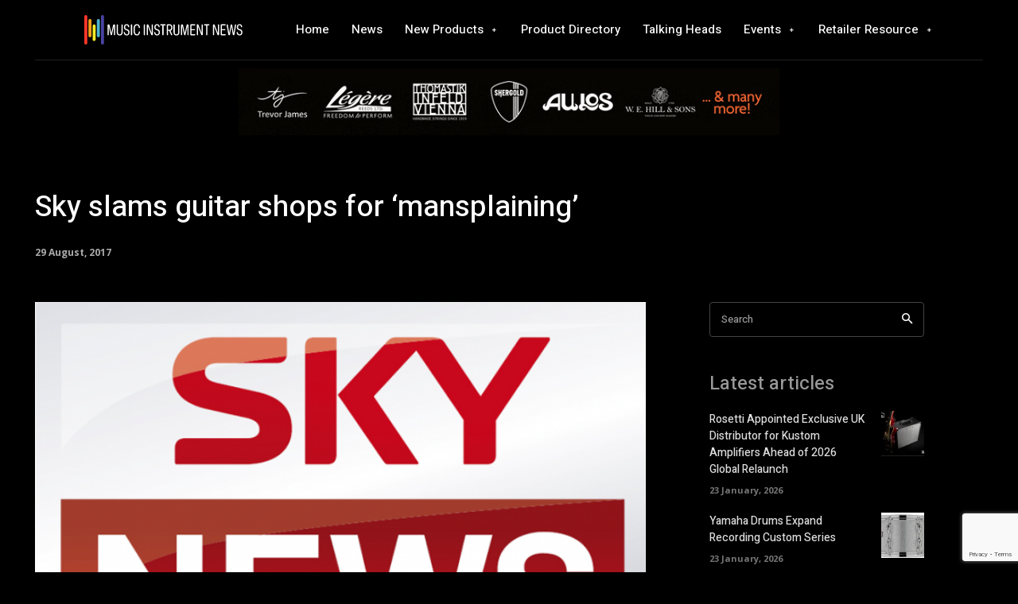

--- FILE ---
content_type: text/html; charset=utf-8
request_url: https://www.google.com/recaptcha/api2/anchor?ar=1&k=6Le6-qYUAAAAAKBv0it0rdsbzaYJZaf2ZRwq0FJI&co=aHR0cHM6Ly93d3cubXVzaWNpbnN0cnVtZW50bmV3cy5jby51azo0NDM.&hl=en&v=PoyoqOPhxBO7pBk68S4YbpHZ&size=invisible&anchor-ms=20000&execute-ms=30000&cb=2xrftctbzvlr
body_size: 48695
content:
<!DOCTYPE HTML><html dir="ltr" lang="en"><head><meta http-equiv="Content-Type" content="text/html; charset=UTF-8">
<meta http-equiv="X-UA-Compatible" content="IE=edge">
<title>reCAPTCHA</title>
<style type="text/css">
/* cyrillic-ext */
@font-face {
  font-family: 'Roboto';
  font-style: normal;
  font-weight: 400;
  font-stretch: 100%;
  src: url(//fonts.gstatic.com/s/roboto/v48/KFO7CnqEu92Fr1ME7kSn66aGLdTylUAMa3GUBHMdazTgWw.woff2) format('woff2');
  unicode-range: U+0460-052F, U+1C80-1C8A, U+20B4, U+2DE0-2DFF, U+A640-A69F, U+FE2E-FE2F;
}
/* cyrillic */
@font-face {
  font-family: 'Roboto';
  font-style: normal;
  font-weight: 400;
  font-stretch: 100%;
  src: url(//fonts.gstatic.com/s/roboto/v48/KFO7CnqEu92Fr1ME7kSn66aGLdTylUAMa3iUBHMdazTgWw.woff2) format('woff2');
  unicode-range: U+0301, U+0400-045F, U+0490-0491, U+04B0-04B1, U+2116;
}
/* greek-ext */
@font-face {
  font-family: 'Roboto';
  font-style: normal;
  font-weight: 400;
  font-stretch: 100%;
  src: url(//fonts.gstatic.com/s/roboto/v48/KFO7CnqEu92Fr1ME7kSn66aGLdTylUAMa3CUBHMdazTgWw.woff2) format('woff2');
  unicode-range: U+1F00-1FFF;
}
/* greek */
@font-face {
  font-family: 'Roboto';
  font-style: normal;
  font-weight: 400;
  font-stretch: 100%;
  src: url(//fonts.gstatic.com/s/roboto/v48/KFO7CnqEu92Fr1ME7kSn66aGLdTylUAMa3-UBHMdazTgWw.woff2) format('woff2');
  unicode-range: U+0370-0377, U+037A-037F, U+0384-038A, U+038C, U+038E-03A1, U+03A3-03FF;
}
/* math */
@font-face {
  font-family: 'Roboto';
  font-style: normal;
  font-weight: 400;
  font-stretch: 100%;
  src: url(//fonts.gstatic.com/s/roboto/v48/KFO7CnqEu92Fr1ME7kSn66aGLdTylUAMawCUBHMdazTgWw.woff2) format('woff2');
  unicode-range: U+0302-0303, U+0305, U+0307-0308, U+0310, U+0312, U+0315, U+031A, U+0326-0327, U+032C, U+032F-0330, U+0332-0333, U+0338, U+033A, U+0346, U+034D, U+0391-03A1, U+03A3-03A9, U+03B1-03C9, U+03D1, U+03D5-03D6, U+03F0-03F1, U+03F4-03F5, U+2016-2017, U+2034-2038, U+203C, U+2040, U+2043, U+2047, U+2050, U+2057, U+205F, U+2070-2071, U+2074-208E, U+2090-209C, U+20D0-20DC, U+20E1, U+20E5-20EF, U+2100-2112, U+2114-2115, U+2117-2121, U+2123-214F, U+2190, U+2192, U+2194-21AE, U+21B0-21E5, U+21F1-21F2, U+21F4-2211, U+2213-2214, U+2216-22FF, U+2308-230B, U+2310, U+2319, U+231C-2321, U+2336-237A, U+237C, U+2395, U+239B-23B7, U+23D0, U+23DC-23E1, U+2474-2475, U+25AF, U+25B3, U+25B7, U+25BD, U+25C1, U+25CA, U+25CC, U+25FB, U+266D-266F, U+27C0-27FF, U+2900-2AFF, U+2B0E-2B11, U+2B30-2B4C, U+2BFE, U+3030, U+FF5B, U+FF5D, U+1D400-1D7FF, U+1EE00-1EEFF;
}
/* symbols */
@font-face {
  font-family: 'Roboto';
  font-style: normal;
  font-weight: 400;
  font-stretch: 100%;
  src: url(//fonts.gstatic.com/s/roboto/v48/KFO7CnqEu92Fr1ME7kSn66aGLdTylUAMaxKUBHMdazTgWw.woff2) format('woff2');
  unicode-range: U+0001-000C, U+000E-001F, U+007F-009F, U+20DD-20E0, U+20E2-20E4, U+2150-218F, U+2190, U+2192, U+2194-2199, U+21AF, U+21E6-21F0, U+21F3, U+2218-2219, U+2299, U+22C4-22C6, U+2300-243F, U+2440-244A, U+2460-24FF, U+25A0-27BF, U+2800-28FF, U+2921-2922, U+2981, U+29BF, U+29EB, U+2B00-2BFF, U+4DC0-4DFF, U+FFF9-FFFB, U+10140-1018E, U+10190-1019C, U+101A0, U+101D0-101FD, U+102E0-102FB, U+10E60-10E7E, U+1D2C0-1D2D3, U+1D2E0-1D37F, U+1F000-1F0FF, U+1F100-1F1AD, U+1F1E6-1F1FF, U+1F30D-1F30F, U+1F315, U+1F31C, U+1F31E, U+1F320-1F32C, U+1F336, U+1F378, U+1F37D, U+1F382, U+1F393-1F39F, U+1F3A7-1F3A8, U+1F3AC-1F3AF, U+1F3C2, U+1F3C4-1F3C6, U+1F3CA-1F3CE, U+1F3D4-1F3E0, U+1F3ED, U+1F3F1-1F3F3, U+1F3F5-1F3F7, U+1F408, U+1F415, U+1F41F, U+1F426, U+1F43F, U+1F441-1F442, U+1F444, U+1F446-1F449, U+1F44C-1F44E, U+1F453, U+1F46A, U+1F47D, U+1F4A3, U+1F4B0, U+1F4B3, U+1F4B9, U+1F4BB, U+1F4BF, U+1F4C8-1F4CB, U+1F4D6, U+1F4DA, U+1F4DF, U+1F4E3-1F4E6, U+1F4EA-1F4ED, U+1F4F7, U+1F4F9-1F4FB, U+1F4FD-1F4FE, U+1F503, U+1F507-1F50B, U+1F50D, U+1F512-1F513, U+1F53E-1F54A, U+1F54F-1F5FA, U+1F610, U+1F650-1F67F, U+1F687, U+1F68D, U+1F691, U+1F694, U+1F698, U+1F6AD, U+1F6B2, U+1F6B9-1F6BA, U+1F6BC, U+1F6C6-1F6CF, U+1F6D3-1F6D7, U+1F6E0-1F6EA, U+1F6F0-1F6F3, U+1F6F7-1F6FC, U+1F700-1F7FF, U+1F800-1F80B, U+1F810-1F847, U+1F850-1F859, U+1F860-1F887, U+1F890-1F8AD, U+1F8B0-1F8BB, U+1F8C0-1F8C1, U+1F900-1F90B, U+1F93B, U+1F946, U+1F984, U+1F996, U+1F9E9, U+1FA00-1FA6F, U+1FA70-1FA7C, U+1FA80-1FA89, U+1FA8F-1FAC6, U+1FACE-1FADC, U+1FADF-1FAE9, U+1FAF0-1FAF8, U+1FB00-1FBFF;
}
/* vietnamese */
@font-face {
  font-family: 'Roboto';
  font-style: normal;
  font-weight: 400;
  font-stretch: 100%;
  src: url(//fonts.gstatic.com/s/roboto/v48/KFO7CnqEu92Fr1ME7kSn66aGLdTylUAMa3OUBHMdazTgWw.woff2) format('woff2');
  unicode-range: U+0102-0103, U+0110-0111, U+0128-0129, U+0168-0169, U+01A0-01A1, U+01AF-01B0, U+0300-0301, U+0303-0304, U+0308-0309, U+0323, U+0329, U+1EA0-1EF9, U+20AB;
}
/* latin-ext */
@font-face {
  font-family: 'Roboto';
  font-style: normal;
  font-weight: 400;
  font-stretch: 100%;
  src: url(//fonts.gstatic.com/s/roboto/v48/KFO7CnqEu92Fr1ME7kSn66aGLdTylUAMa3KUBHMdazTgWw.woff2) format('woff2');
  unicode-range: U+0100-02BA, U+02BD-02C5, U+02C7-02CC, U+02CE-02D7, U+02DD-02FF, U+0304, U+0308, U+0329, U+1D00-1DBF, U+1E00-1E9F, U+1EF2-1EFF, U+2020, U+20A0-20AB, U+20AD-20C0, U+2113, U+2C60-2C7F, U+A720-A7FF;
}
/* latin */
@font-face {
  font-family: 'Roboto';
  font-style: normal;
  font-weight: 400;
  font-stretch: 100%;
  src: url(//fonts.gstatic.com/s/roboto/v48/KFO7CnqEu92Fr1ME7kSn66aGLdTylUAMa3yUBHMdazQ.woff2) format('woff2');
  unicode-range: U+0000-00FF, U+0131, U+0152-0153, U+02BB-02BC, U+02C6, U+02DA, U+02DC, U+0304, U+0308, U+0329, U+2000-206F, U+20AC, U+2122, U+2191, U+2193, U+2212, U+2215, U+FEFF, U+FFFD;
}
/* cyrillic-ext */
@font-face {
  font-family: 'Roboto';
  font-style: normal;
  font-weight: 500;
  font-stretch: 100%;
  src: url(//fonts.gstatic.com/s/roboto/v48/KFO7CnqEu92Fr1ME7kSn66aGLdTylUAMa3GUBHMdazTgWw.woff2) format('woff2');
  unicode-range: U+0460-052F, U+1C80-1C8A, U+20B4, U+2DE0-2DFF, U+A640-A69F, U+FE2E-FE2F;
}
/* cyrillic */
@font-face {
  font-family: 'Roboto';
  font-style: normal;
  font-weight: 500;
  font-stretch: 100%;
  src: url(//fonts.gstatic.com/s/roboto/v48/KFO7CnqEu92Fr1ME7kSn66aGLdTylUAMa3iUBHMdazTgWw.woff2) format('woff2');
  unicode-range: U+0301, U+0400-045F, U+0490-0491, U+04B0-04B1, U+2116;
}
/* greek-ext */
@font-face {
  font-family: 'Roboto';
  font-style: normal;
  font-weight: 500;
  font-stretch: 100%;
  src: url(//fonts.gstatic.com/s/roboto/v48/KFO7CnqEu92Fr1ME7kSn66aGLdTylUAMa3CUBHMdazTgWw.woff2) format('woff2');
  unicode-range: U+1F00-1FFF;
}
/* greek */
@font-face {
  font-family: 'Roboto';
  font-style: normal;
  font-weight: 500;
  font-stretch: 100%;
  src: url(//fonts.gstatic.com/s/roboto/v48/KFO7CnqEu92Fr1ME7kSn66aGLdTylUAMa3-UBHMdazTgWw.woff2) format('woff2');
  unicode-range: U+0370-0377, U+037A-037F, U+0384-038A, U+038C, U+038E-03A1, U+03A3-03FF;
}
/* math */
@font-face {
  font-family: 'Roboto';
  font-style: normal;
  font-weight: 500;
  font-stretch: 100%;
  src: url(//fonts.gstatic.com/s/roboto/v48/KFO7CnqEu92Fr1ME7kSn66aGLdTylUAMawCUBHMdazTgWw.woff2) format('woff2');
  unicode-range: U+0302-0303, U+0305, U+0307-0308, U+0310, U+0312, U+0315, U+031A, U+0326-0327, U+032C, U+032F-0330, U+0332-0333, U+0338, U+033A, U+0346, U+034D, U+0391-03A1, U+03A3-03A9, U+03B1-03C9, U+03D1, U+03D5-03D6, U+03F0-03F1, U+03F4-03F5, U+2016-2017, U+2034-2038, U+203C, U+2040, U+2043, U+2047, U+2050, U+2057, U+205F, U+2070-2071, U+2074-208E, U+2090-209C, U+20D0-20DC, U+20E1, U+20E5-20EF, U+2100-2112, U+2114-2115, U+2117-2121, U+2123-214F, U+2190, U+2192, U+2194-21AE, U+21B0-21E5, U+21F1-21F2, U+21F4-2211, U+2213-2214, U+2216-22FF, U+2308-230B, U+2310, U+2319, U+231C-2321, U+2336-237A, U+237C, U+2395, U+239B-23B7, U+23D0, U+23DC-23E1, U+2474-2475, U+25AF, U+25B3, U+25B7, U+25BD, U+25C1, U+25CA, U+25CC, U+25FB, U+266D-266F, U+27C0-27FF, U+2900-2AFF, U+2B0E-2B11, U+2B30-2B4C, U+2BFE, U+3030, U+FF5B, U+FF5D, U+1D400-1D7FF, U+1EE00-1EEFF;
}
/* symbols */
@font-face {
  font-family: 'Roboto';
  font-style: normal;
  font-weight: 500;
  font-stretch: 100%;
  src: url(//fonts.gstatic.com/s/roboto/v48/KFO7CnqEu92Fr1ME7kSn66aGLdTylUAMaxKUBHMdazTgWw.woff2) format('woff2');
  unicode-range: U+0001-000C, U+000E-001F, U+007F-009F, U+20DD-20E0, U+20E2-20E4, U+2150-218F, U+2190, U+2192, U+2194-2199, U+21AF, U+21E6-21F0, U+21F3, U+2218-2219, U+2299, U+22C4-22C6, U+2300-243F, U+2440-244A, U+2460-24FF, U+25A0-27BF, U+2800-28FF, U+2921-2922, U+2981, U+29BF, U+29EB, U+2B00-2BFF, U+4DC0-4DFF, U+FFF9-FFFB, U+10140-1018E, U+10190-1019C, U+101A0, U+101D0-101FD, U+102E0-102FB, U+10E60-10E7E, U+1D2C0-1D2D3, U+1D2E0-1D37F, U+1F000-1F0FF, U+1F100-1F1AD, U+1F1E6-1F1FF, U+1F30D-1F30F, U+1F315, U+1F31C, U+1F31E, U+1F320-1F32C, U+1F336, U+1F378, U+1F37D, U+1F382, U+1F393-1F39F, U+1F3A7-1F3A8, U+1F3AC-1F3AF, U+1F3C2, U+1F3C4-1F3C6, U+1F3CA-1F3CE, U+1F3D4-1F3E0, U+1F3ED, U+1F3F1-1F3F3, U+1F3F5-1F3F7, U+1F408, U+1F415, U+1F41F, U+1F426, U+1F43F, U+1F441-1F442, U+1F444, U+1F446-1F449, U+1F44C-1F44E, U+1F453, U+1F46A, U+1F47D, U+1F4A3, U+1F4B0, U+1F4B3, U+1F4B9, U+1F4BB, U+1F4BF, U+1F4C8-1F4CB, U+1F4D6, U+1F4DA, U+1F4DF, U+1F4E3-1F4E6, U+1F4EA-1F4ED, U+1F4F7, U+1F4F9-1F4FB, U+1F4FD-1F4FE, U+1F503, U+1F507-1F50B, U+1F50D, U+1F512-1F513, U+1F53E-1F54A, U+1F54F-1F5FA, U+1F610, U+1F650-1F67F, U+1F687, U+1F68D, U+1F691, U+1F694, U+1F698, U+1F6AD, U+1F6B2, U+1F6B9-1F6BA, U+1F6BC, U+1F6C6-1F6CF, U+1F6D3-1F6D7, U+1F6E0-1F6EA, U+1F6F0-1F6F3, U+1F6F7-1F6FC, U+1F700-1F7FF, U+1F800-1F80B, U+1F810-1F847, U+1F850-1F859, U+1F860-1F887, U+1F890-1F8AD, U+1F8B0-1F8BB, U+1F8C0-1F8C1, U+1F900-1F90B, U+1F93B, U+1F946, U+1F984, U+1F996, U+1F9E9, U+1FA00-1FA6F, U+1FA70-1FA7C, U+1FA80-1FA89, U+1FA8F-1FAC6, U+1FACE-1FADC, U+1FADF-1FAE9, U+1FAF0-1FAF8, U+1FB00-1FBFF;
}
/* vietnamese */
@font-face {
  font-family: 'Roboto';
  font-style: normal;
  font-weight: 500;
  font-stretch: 100%;
  src: url(//fonts.gstatic.com/s/roboto/v48/KFO7CnqEu92Fr1ME7kSn66aGLdTylUAMa3OUBHMdazTgWw.woff2) format('woff2');
  unicode-range: U+0102-0103, U+0110-0111, U+0128-0129, U+0168-0169, U+01A0-01A1, U+01AF-01B0, U+0300-0301, U+0303-0304, U+0308-0309, U+0323, U+0329, U+1EA0-1EF9, U+20AB;
}
/* latin-ext */
@font-face {
  font-family: 'Roboto';
  font-style: normal;
  font-weight: 500;
  font-stretch: 100%;
  src: url(//fonts.gstatic.com/s/roboto/v48/KFO7CnqEu92Fr1ME7kSn66aGLdTylUAMa3KUBHMdazTgWw.woff2) format('woff2');
  unicode-range: U+0100-02BA, U+02BD-02C5, U+02C7-02CC, U+02CE-02D7, U+02DD-02FF, U+0304, U+0308, U+0329, U+1D00-1DBF, U+1E00-1E9F, U+1EF2-1EFF, U+2020, U+20A0-20AB, U+20AD-20C0, U+2113, U+2C60-2C7F, U+A720-A7FF;
}
/* latin */
@font-face {
  font-family: 'Roboto';
  font-style: normal;
  font-weight: 500;
  font-stretch: 100%;
  src: url(//fonts.gstatic.com/s/roboto/v48/KFO7CnqEu92Fr1ME7kSn66aGLdTylUAMa3yUBHMdazQ.woff2) format('woff2');
  unicode-range: U+0000-00FF, U+0131, U+0152-0153, U+02BB-02BC, U+02C6, U+02DA, U+02DC, U+0304, U+0308, U+0329, U+2000-206F, U+20AC, U+2122, U+2191, U+2193, U+2212, U+2215, U+FEFF, U+FFFD;
}
/* cyrillic-ext */
@font-face {
  font-family: 'Roboto';
  font-style: normal;
  font-weight: 900;
  font-stretch: 100%;
  src: url(//fonts.gstatic.com/s/roboto/v48/KFO7CnqEu92Fr1ME7kSn66aGLdTylUAMa3GUBHMdazTgWw.woff2) format('woff2');
  unicode-range: U+0460-052F, U+1C80-1C8A, U+20B4, U+2DE0-2DFF, U+A640-A69F, U+FE2E-FE2F;
}
/* cyrillic */
@font-face {
  font-family: 'Roboto';
  font-style: normal;
  font-weight: 900;
  font-stretch: 100%;
  src: url(//fonts.gstatic.com/s/roboto/v48/KFO7CnqEu92Fr1ME7kSn66aGLdTylUAMa3iUBHMdazTgWw.woff2) format('woff2');
  unicode-range: U+0301, U+0400-045F, U+0490-0491, U+04B0-04B1, U+2116;
}
/* greek-ext */
@font-face {
  font-family: 'Roboto';
  font-style: normal;
  font-weight: 900;
  font-stretch: 100%;
  src: url(//fonts.gstatic.com/s/roboto/v48/KFO7CnqEu92Fr1ME7kSn66aGLdTylUAMa3CUBHMdazTgWw.woff2) format('woff2');
  unicode-range: U+1F00-1FFF;
}
/* greek */
@font-face {
  font-family: 'Roboto';
  font-style: normal;
  font-weight: 900;
  font-stretch: 100%;
  src: url(//fonts.gstatic.com/s/roboto/v48/KFO7CnqEu92Fr1ME7kSn66aGLdTylUAMa3-UBHMdazTgWw.woff2) format('woff2');
  unicode-range: U+0370-0377, U+037A-037F, U+0384-038A, U+038C, U+038E-03A1, U+03A3-03FF;
}
/* math */
@font-face {
  font-family: 'Roboto';
  font-style: normal;
  font-weight: 900;
  font-stretch: 100%;
  src: url(//fonts.gstatic.com/s/roboto/v48/KFO7CnqEu92Fr1ME7kSn66aGLdTylUAMawCUBHMdazTgWw.woff2) format('woff2');
  unicode-range: U+0302-0303, U+0305, U+0307-0308, U+0310, U+0312, U+0315, U+031A, U+0326-0327, U+032C, U+032F-0330, U+0332-0333, U+0338, U+033A, U+0346, U+034D, U+0391-03A1, U+03A3-03A9, U+03B1-03C9, U+03D1, U+03D5-03D6, U+03F0-03F1, U+03F4-03F5, U+2016-2017, U+2034-2038, U+203C, U+2040, U+2043, U+2047, U+2050, U+2057, U+205F, U+2070-2071, U+2074-208E, U+2090-209C, U+20D0-20DC, U+20E1, U+20E5-20EF, U+2100-2112, U+2114-2115, U+2117-2121, U+2123-214F, U+2190, U+2192, U+2194-21AE, U+21B0-21E5, U+21F1-21F2, U+21F4-2211, U+2213-2214, U+2216-22FF, U+2308-230B, U+2310, U+2319, U+231C-2321, U+2336-237A, U+237C, U+2395, U+239B-23B7, U+23D0, U+23DC-23E1, U+2474-2475, U+25AF, U+25B3, U+25B7, U+25BD, U+25C1, U+25CA, U+25CC, U+25FB, U+266D-266F, U+27C0-27FF, U+2900-2AFF, U+2B0E-2B11, U+2B30-2B4C, U+2BFE, U+3030, U+FF5B, U+FF5D, U+1D400-1D7FF, U+1EE00-1EEFF;
}
/* symbols */
@font-face {
  font-family: 'Roboto';
  font-style: normal;
  font-weight: 900;
  font-stretch: 100%;
  src: url(//fonts.gstatic.com/s/roboto/v48/KFO7CnqEu92Fr1ME7kSn66aGLdTylUAMaxKUBHMdazTgWw.woff2) format('woff2');
  unicode-range: U+0001-000C, U+000E-001F, U+007F-009F, U+20DD-20E0, U+20E2-20E4, U+2150-218F, U+2190, U+2192, U+2194-2199, U+21AF, U+21E6-21F0, U+21F3, U+2218-2219, U+2299, U+22C4-22C6, U+2300-243F, U+2440-244A, U+2460-24FF, U+25A0-27BF, U+2800-28FF, U+2921-2922, U+2981, U+29BF, U+29EB, U+2B00-2BFF, U+4DC0-4DFF, U+FFF9-FFFB, U+10140-1018E, U+10190-1019C, U+101A0, U+101D0-101FD, U+102E0-102FB, U+10E60-10E7E, U+1D2C0-1D2D3, U+1D2E0-1D37F, U+1F000-1F0FF, U+1F100-1F1AD, U+1F1E6-1F1FF, U+1F30D-1F30F, U+1F315, U+1F31C, U+1F31E, U+1F320-1F32C, U+1F336, U+1F378, U+1F37D, U+1F382, U+1F393-1F39F, U+1F3A7-1F3A8, U+1F3AC-1F3AF, U+1F3C2, U+1F3C4-1F3C6, U+1F3CA-1F3CE, U+1F3D4-1F3E0, U+1F3ED, U+1F3F1-1F3F3, U+1F3F5-1F3F7, U+1F408, U+1F415, U+1F41F, U+1F426, U+1F43F, U+1F441-1F442, U+1F444, U+1F446-1F449, U+1F44C-1F44E, U+1F453, U+1F46A, U+1F47D, U+1F4A3, U+1F4B0, U+1F4B3, U+1F4B9, U+1F4BB, U+1F4BF, U+1F4C8-1F4CB, U+1F4D6, U+1F4DA, U+1F4DF, U+1F4E3-1F4E6, U+1F4EA-1F4ED, U+1F4F7, U+1F4F9-1F4FB, U+1F4FD-1F4FE, U+1F503, U+1F507-1F50B, U+1F50D, U+1F512-1F513, U+1F53E-1F54A, U+1F54F-1F5FA, U+1F610, U+1F650-1F67F, U+1F687, U+1F68D, U+1F691, U+1F694, U+1F698, U+1F6AD, U+1F6B2, U+1F6B9-1F6BA, U+1F6BC, U+1F6C6-1F6CF, U+1F6D3-1F6D7, U+1F6E0-1F6EA, U+1F6F0-1F6F3, U+1F6F7-1F6FC, U+1F700-1F7FF, U+1F800-1F80B, U+1F810-1F847, U+1F850-1F859, U+1F860-1F887, U+1F890-1F8AD, U+1F8B0-1F8BB, U+1F8C0-1F8C1, U+1F900-1F90B, U+1F93B, U+1F946, U+1F984, U+1F996, U+1F9E9, U+1FA00-1FA6F, U+1FA70-1FA7C, U+1FA80-1FA89, U+1FA8F-1FAC6, U+1FACE-1FADC, U+1FADF-1FAE9, U+1FAF0-1FAF8, U+1FB00-1FBFF;
}
/* vietnamese */
@font-face {
  font-family: 'Roboto';
  font-style: normal;
  font-weight: 900;
  font-stretch: 100%;
  src: url(//fonts.gstatic.com/s/roboto/v48/KFO7CnqEu92Fr1ME7kSn66aGLdTylUAMa3OUBHMdazTgWw.woff2) format('woff2');
  unicode-range: U+0102-0103, U+0110-0111, U+0128-0129, U+0168-0169, U+01A0-01A1, U+01AF-01B0, U+0300-0301, U+0303-0304, U+0308-0309, U+0323, U+0329, U+1EA0-1EF9, U+20AB;
}
/* latin-ext */
@font-face {
  font-family: 'Roboto';
  font-style: normal;
  font-weight: 900;
  font-stretch: 100%;
  src: url(//fonts.gstatic.com/s/roboto/v48/KFO7CnqEu92Fr1ME7kSn66aGLdTylUAMa3KUBHMdazTgWw.woff2) format('woff2');
  unicode-range: U+0100-02BA, U+02BD-02C5, U+02C7-02CC, U+02CE-02D7, U+02DD-02FF, U+0304, U+0308, U+0329, U+1D00-1DBF, U+1E00-1E9F, U+1EF2-1EFF, U+2020, U+20A0-20AB, U+20AD-20C0, U+2113, U+2C60-2C7F, U+A720-A7FF;
}
/* latin */
@font-face {
  font-family: 'Roboto';
  font-style: normal;
  font-weight: 900;
  font-stretch: 100%;
  src: url(//fonts.gstatic.com/s/roboto/v48/KFO7CnqEu92Fr1ME7kSn66aGLdTylUAMa3yUBHMdazQ.woff2) format('woff2');
  unicode-range: U+0000-00FF, U+0131, U+0152-0153, U+02BB-02BC, U+02C6, U+02DA, U+02DC, U+0304, U+0308, U+0329, U+2000-206F, U+20AC, U+2122, U+2191, U+2193, U+2212, U+2215, U+FEFF, U+FFFD;
}

</style>
<link rel="stylesheet" type="text/css" href="https://www.gstatic.com/recaptcha/releases/PoyoqOPhxBO7pBk68S4YbpHZ/styles__ltr.css">
<script nonce="F9pT-xwp57pI5pFVyJb5gA" type="text/javascript">window['__recaptcha_api'] = 'https://www.google.com/recaptcha/api2/';</script>
<script type="text/javascript" src="https://www.gstatic.com/recaptcha/releases/PoyoqOPhxBO7pBk68S4YbpHZ/recaptcha__en.js" nonce="F9pT-xwp57pI5pFVyJb5gA">
      
    </script></head>
<body><div id="rc-anchor-alert" class="rc-anchor-alert"></div>
<input type="hidden" id="recaptcha-token" value="[base64]">
<script type="text/javascript" nonce="F9pT-xwp57pI5pFVyJb5gA">
      recaptcha.anchor.Main.init("[\x22ainput\x22,[\x22bgdata\x22,\x22\x22,\[base64]/[base64]/[base64]/ZyhXLGgpOnEoW04sMjEsbF0sVywwKSxoKSxmYWxzZSxmYWxzZSl9Y2F0Y2goayl7RygzNTgsVyk/[base64]/[base64]/[base64]/[base64]/[base64]/[base64]/[base64]/bmV3IEJbT10oRFswXSk6dz09Mj9uZXcgQltPXShEWzBdLERbMV0pOnc9PTM/bmV3IEJbT10oRFswXSxEWzFdLERbMl0pOnc9PTQ/[base64]/[base64]/[base64]/[base64]/[base64]\\u003d\x22,\[base64]\x22,\x22wrfCj8OdWcO4ZT3CvMOXw7FFw7/[base64]/CnsKtwpbDjMOucUdSPm7DvGUVbjFjB8O7wr7CllxVZ3ZHVy/Cn8KSUMOnacOILsKoKcOtwqlOBwvDlcOqPHDDocKbw6EcK8OLw7pmwq/[base64]/Di8Ocw5JeFMOFDMOuKMKhw6kBFcKaw77Dr8OEYcKOw6bCnsOvG17DuMKYw7YEM3zCsgLDnx8NNcOsQlsOw7HCpmzCoMOHC2XCsVtnw4FowoHCpsKBwrjCrsKnexrCrE/Cq8KDw47CgsO9WMONw7gYwo7CmMK/Im81UzIwI8KXwqXCtkHDnlTClTsswo0FwpLClsOoMMKVGAHDjX8Lb8OYwrDCtUxVRGktwrLClQh3w79OUW3DhxzCnXE9CcKaw4HDjsK3w7o5DkrDoMOBwrPCqMO/AsOZQMO/f8KFw53DkFTDkirDscOxJ8KqLA3Cvil2IMOywo8jEMOYwoEsE8KKw5pOwpB0KMOuwqDDhMK5STcew6rDlsKvJA3Dh1XCncOOETXDjCJWLU9Zw7nCnWDDjiTDuQknR1/[base64]/w6nCglDCl2nDhMOYw64SZMKhbcODDFDCsFA6w6fCrsOIw6VQw6TDlcK/wrDDk3Y6N8OQwozCvsKew6hLC8OMZnXCpcOOC3rDkMKgScKUYVxWA3V1w5E+XmVAE8K4S8KJw5TChcKnw70jbsK7QcKOIz0BC8KRw5TDuX/DunfCi1rCrVlFHsKvVsO3w41xw4shwrgvCBHCr8KWQRfDr8KBXMKbw65cw41yAcKgw7HCksO1wpzDhxLClsKjw6TCh8KaSn3CuCs/X8O2wpfDtMOgwr57TS4BDSTCvBxmwqjCo2F6w7TCgsOww7PDrcOwwpvDrX/DhsOmw5LDj0fCjnPCo8KnNQpywo9ES2fCv8Kxw4fDtG/Dsm3DjMOVICJowostw7YrahsLXloHNwZGJsKxMsOVMcKMwrnCkwTCmcOzw5F4NhkvKGTDh0UUw5XCm8Ocw6TClFxVwrHDmzBTw4vCnltcw4ceecKswqddH8Ksw7kWaSBTw6/[base64]/CCJEwrHDo3BiVgtBO8KIwqvDnC43wrBTw6dmXmTDpUnCrsKdL8O9wpzDncOKw4TChsOdC0LCvMKZZmnChcOjwp8fwq/DgMK+w4F1VMOMwpJXwrgrwoPDsk4nw6lNGsOhwppVZsOAw7/Cn8Opw5g1wr7Dp8OIR8K6w4p6wr/CoT1HfsKHw5Jnwr7CilnCkDrDjhUIw6hIayjDiVbDrwBNwqXCm8OANTdaw4MZdX3CisKyw4zCkSTDjgHDjgvDrcODwoFHw5YCw53ChVLCn8KgU8Kxw708S11Aw4UVwpZtfX99WMKow4V3wonDogIZwpDCiXHCs2rCjldjwrPCosKyw5/[base64]/QcOHwqABOMKQUsOQY8K1OCRnwowrwrl6wobDj0vDk0zDoMO/wojDssK0CsKRwrLCnQ/DuMKbWcOZDRIsBRtHMsKbwrvDnwRDw6zDm0/Cpg3DnzVTwrvCssKFw7F2aFYww4DCjG/DmcKNImcBw6tHacKEw7ozw7F1w7PDvHTDpnJyw5pswrkyw4fDp8O2wrPCjcKmw4Amc8Kuw5LChzzDpsOhUHvCnVbCssOvPS7ClcK7SmjCg8OvwrE1DwM+wozCtV41DsOFb8Owwr/CnhbCkcKAecOiw4/DnxYmHAjCmAPDl8KFwrADwqnCicOpw6DDkDLDh8K6w7bCnDgKw7rCliXDjsK5Ay41KULDjMOPZCXCrcKvwqkowpTCi2Iqwokuw6DDj1LCmcK8w5LCssOQM8OFH8OlG8OhDcOKw5V4FcOowp/[base64]/DiXbDicKNwr9YwqMaw7E0w4s6w6rCocO7w5nCrsKfNsO/[base64]/[base64]/RRrDgDzCmMOuJWlfwp4TBWvDt8KvJsKnw5Rgw6xDw6DDicK4w5tRw7XClMOCw6nDk0Z4UVXCgMKawqnDolFqw4B6wrXCvARJwp/CuQnCuMKTw50gw7bDsMO2w6Q/YcOEAcOiwq/DqMK1wptsVXgEw51bw6XCsC/CiyU4RB0RcFDDqcKTEcKZwplkE8OvdcKDHCpCJsOjJgtYw4BAw4ANa8KBVcOwwqDClHrCpi8pGsK4wpbDkRMffMKCJ8OeT1Mnw5rDsMOdMmHDt8KUw44/RmnDhcKqw4hMU8K7ZADDj0ZFwrxZwrXDt8OyTMOcwofCosKCwp/Csm1zw4/[base64]/CjsOHwpQkw5zDjcOhw4nDn8OSb8OYMVzDn2EHwqXCu8KywqFsw6fDh8OPwrgJGCbDh8OUw78MwqVYwqnCthBvw54ywqjDu3hiwoZiOHXCiMKqw6ZXKkgnw7DCusOcCw1ybcK+w70hw6B6SzddbcOvwqk+M1tCYjAKwqZnXMOZw4dNwp8qwoHCn8KGw4MrEcKtTk/DqsOPw6TChsKGw5RdKMOSUMOLwpjCoR50WMKZw7vDrcKlwrdYwpfDsw0/UsKNe0cgP8Onw7hMQcK7Z8KPHGTChi5qA8K6CQnChcObVA7CtsK6wqbDg8ORC8O2wrfDpXzCicOsw6XDhBfDnGzCs8KHHsOCw7RiTStOw5dOATcyw6zCs8Kqw6fDksKAwqXDo8KKwpdRZ8Klw7jCicOhw4MGTSnDgGM1DEQKw48pw6J/[base64]/CvMOgw4DDjMOSw5sRIcKDwoHDvcKtYwbClcKQIsOhw45gw4TDoMKqwrIkN8OheMO6woxKwqfDucKVVXDDv8Kbw57DhnVFwqsFQsKuwoBcACjDjMOORXYcw4/DggVCwpTCpU3CkxLClSzCji8twpHDnMKDwpDCrMOxwqYsHMO1ZsOQb8KcJkrCosKXND83wqzDgzlBw7sefD5dJBFWw5bCosOXw6bDi8K0wqxfw7oWYwxrwodlfhTClcOFwo/[base64]/DocOmwoDDsMOYW2tOwoUkbzJtGcOFcgrDgMOjUsKvTsK2w7XClHPDml0iw4Vfw4xqw7/DsWNDTcOJwoTDqghfw6J/RsKXwovCpcOkw65uEMK6IVpgwrnDhMKWXMKvasK5OsKswosEw6DDj2Mpw7NqBAptwpTDhsOZwqXDhU1rJ8KHw47Ds8KYccOJR8ONVxkyw79Sw5PCq8K4w4rChcKsLsOywoRCwooAYsK/wrDDllFdYcKDB8OKw4M6KUfDjkvDv1jDjUzDtcOhw7d/w6/DpsOyw691SDfCphfDiRpvw5IicXrCs1XCvcK5w5UkB1opw4rCssKww6fDsMKAFhQnw4QFwrFMAj1OO8KGTjrDnsOrw7HCoMKjwqPDjcOXwp7CqzfCjMOOFDfCvwBPHEVlwp/DlMO8AMKaB8KzDXDDtMK0w70kasKHIkFbVsKST8KVQi7CvHTDjMOhwo/[base64]/S8O/wo7DlsKRwr/CrcKOwqzCssKew4bDncO+T0defWljwoDCnUljZsKfY8OQKMKYw4IawqrCuH9mwoUkw55LwqpSOlgnw6VRDWofR8KTLcO7YTZ2w43Du8Oww5jDgzgqX8OMcRHCqMORM8KYWVPCo8KEwqEYOMOfY8KDw7k0Q8OJc8KVw4Vow4pfwpLDs8K7wpjCqzLCqsKiw61YecK/LsKNT8KrYV/Ch8OidgNiSCk+wpJvwr/DucKhwoIMw7zDjEQMw7fDosOVwrbDmMKBwqbCicO+F8K6OMKOenA4fcO/O8KjDsK7w5t2woVVdwwsXMKxw5ALU8Omwr7DvsOTw5tZMi/Dp8OMDcOuwrvDgWnDhy0pwrE6wrRCwp8TB8OeS8KWw6QaYzzDmWvCoynCgsKgeGR4STI1w43Dg3s7F8K7wpZ+woI5wo7CjVjDrcOucMOYYcKaeMOVwps9w5seKzpFKkh7w4Ilw7IdwqAKLjnCksKNacOjwotXwq3ClMOmw4/ClmoXwqTCucOje8KawrHCssOsElvCsAPCq8Kaw6DDoMKSRsOWHHvChcKIwqjDpy/[base64]/w5N+RSPCpMOkAcORfMK2wq9qEhxQwo7DnwsGPsOUw7XDtsKGwqlww7bChxlgGh1wAsKoBMKyw4gQwowuVMOvMVN6w5rCoVPCsiDCvMK+w43DisKbwoQ1wodmLcO0wp/DiMKYWX/ClSVGwrDDiGxfw6RuCsO1UMKcJwQOwotKQsOlwrrCrMKLaMOaGsK1wod9Q3/CmMKfJMKOfsKrOXc3wqhrw7cmZcOAwofCr8OEwqd8DcK8Wg4Gw4c7w6DCj1vDvsKdwoEXwofCtcOONMKeDsK8VyNowpZLFSDDpMKhIUMSw4vCsMKqIcOWeRLDsG/Cqy5UasKgRcK6bcKkL8KIAMOhOcO3w5LDk0nCtUXDnMKiPl/Cvx3DpsKtRcKOw4DDiMKHw7Q9w5fCmTxTFHvCmcKNw5TDvSbDlcK+wr8lMcOsJMK1UcOCw5l5w57DrkXDukbDul3DvAXCgTfDqMOiwqBRw5/[base64]/w6RkC1BiwqzCqErDlsKsJgnCqsKAwrPCncKKwq3DmMO6wpU9wo3CmW/CpAjCmFjDj8KANzHDjcK+HMOrTcOwE3Zqw5vDj2bDnhUtw6/[base64]/alfDimrDhlVPCsO6M8O1w6HDtCHDjsKgCcOHQl/CnMOfQ21EaBjCpgLClsOyw4XDrTDDv2w7w4kkZ0h+P1JvLcK+worDuwnClyTDtcOEwrU1woFuwrVaZMK+acO3w5pgDxE+f3jDln83Q8OWwqdzwr/Co8Onf8KPwqfChcOPwpHCvMOGP8KvwoZ7fsOkwoXCi8OAwr7DqsOnw5ckJ8KhccKOw6zDs8KOw5tjwpLDhcOoYk5/FiJ6w7kse30Sw7Aow7cOZ3bCncKyw48ywo5EQiHCvcOBUSDChwRAwpTCqMK/NwXCuiNKwo3DpMK4w4zDvsKnwr0vwoB4NkRWKcOSwrHDhkrCkWFkayvDqcOQf8KBwpXDq8Kdw4LCnsKrw7DCkxB1wol2AcKXesKHw4HClmVGwqd4aMO3L8OIw6HCm8OxwqVhZMKBwp9MfsK7NAkHw5XCg8K6w5LDsQooYW1GdcKvwrrDijB3w605fMK1wpZAf8O0w6/Crk1gwrw3wq1VwrsmwpnCikDCjcK6GzbChEHDrsKBSEXCuMOtdx3Cv8OqYk4Qw7HCtXnDu8OyTcKcXU3Cg8KHw73Dq8KVwqnDkmExdlVnRcKTNlZuwrhgZ8O/wpx7L1tkw4vDuzIOPyYtw5DDjsOsMsO5wrZQw6dbw7cHwpDDpGhPfjxGDBV0EFHCgsOAWTEiDk/CpkjDrAHDmsONYAURH08rR8KKwoDDjAZuOBhvw7rCvsO6JMKtw78VdcOqM0RPKlDCucKCJzbCjApsSMKiw5zClsKjFsKmKcOJNyXDgsOuwoPDlhnDlX9FbMKawrzCt8O/[base64]/[base64]/VQ/Cj8KxwqBMwr0Iwr0eTy3DoDHDrgZbJMOkNS7Dm8KWB8OIRGrCusOSAcOBdmXDoMK7WgDDsDHDq8OjC8KQFzHDmsKQe20ILXh/RMOqEiQOwroMWsK+w7l4w5HCniFNwrPChMKsw53Dq8KdSMKPfD54HioxawPDpMOmHWdVFsK3XAbCtMKew5bCsHAPw4/CucO6XC8iw68HEcKsJsK5G3fDgcKqwpYzDlzDiMOHKMKOw6I2wojDsjvCkDHDtF5+w5EdwobDlMOSwp42PXbCksOswqfDtg5bw6/[base64]/[base64]/CocKJwpRPf2/[base64]/Ck1DCvsKiw5cuw4YWw7/DuH/[base64]/DlsKAWMO2wolsDQkIw6cFFU9Qw6Acb8OXDysYwpfDtMK/wp4cVsOKZcOew7/CosKvwrU7wo7DksK9DcKSwojDviLCvSIQKMOuKx3Cm1XCil8EfnvDp8Kiwq86wplSUMOsEnDDnsOBwpzDhcK9TG7DkcO7wrsHwp5eHHBqOcOFJAp/wpPDvsOkQglrXlB5XsKTZMOONjfChiRrY8KAMMOHfHsjw7PDnMKYbsOfw7Bed0PDvnxzeBjDpcObw7nDu3nCnATDmFrCoMO2DE11VcOTTCB0wqAewrzCscOmNsKeN8O6GSJRwo3CmnQMY8KHw5rCh8KnJsK8w7jDssO6S1s7IMOCPMOcwrLCvGzDlMKwcHbDrcO/dTjDmsOrdCoUwpZawrYDwrXCk1TDscOPw5IwXcKTFsOKKMKMTcKuWsOSa8KrAcOowqgQwqwOwpoQwptFWcKSZlzCvsKAYQQTayQDDcOlWMKuJ8KPwp8UQXHCilfCtF3DvMO5w6phBTDDi8Kgw7zClsOXwpDCvcO/w5JTeMK9ED4JwqvClcOAFxfDqAJjY8KUfzbDp8KSwotGTcKlwq1+w6fDmsOzHCsww4XDocKbEWwMw7nDiCzDsUjCt8O9CcOQPixPw67DpSLDnifDqDVQw7J3M8OEwp/CgBNmwo1dwo01b8O7wp4JNTnDohnDt8KIwo1UDsKWw49lw4VqwqVFw5VSwrEsw43DjsOKO3fCqSEkw7IOw6LCvEPDiQ96w4NBw7lZw40FwqjDmgo8Q8KNXcOKw4PCqcOcw6p+wpfDisOrwoPDpWYowqYMwrvDrSbDp2LDjF/CmFLCpsOEw4zDssONbUdBwoIFwqDDjEzCgsK/wrXDnAd6GlXDuMKiZFMZQMKkTQUcwqzDuSLDlcKpEWnCrcOMIcOPw7rCuMOKw6XDqsKOwp7CpEpAwqUCZcKKw6sYwpFdwqjCvUPDrMOBaizCgsOJcjTDr8OafVpUV8ORDcKLwoTCrMKvw5fDsEM0DVXDtcKuwp8+wpHDvmbCkcKow4vDn8OWwq0Qw5rCuMKPbw/[base64]/Cgm0BQ8KiwovCq8Ogw6F0KMKGIcKQwq9Kwpsdw7LDvMKcw4JecWbCucO7wo0owqQtE8OPVcKlw53DgCI9YMOMK8KEw4rDqsOnfC83w4XDrwLDhxPDjj18IBYHEybDh8KwN04Iw4/CjEHCgEDClMKpwobDicKGWB3Cq1rCsRNvbHXCh3rCsEXCrMKsMT/DosKMw47Co3tTw6lbw7fCgDrCncKTTcOww57CocOiwr/[base64]/DkQ/DsjvCvMK+w7djR8KQWyFOeMK9TcOYQRFlOFnCvjXDs8KPw6rCmHcJwrkUTyMbwowQwqB0wqbCr0rCrH1nw7UBRWTCu8KWw4DCnsO/ME9aY8KdLXk8wqQyasKTBMOidMO7wqldw4bCjMKFw7cDwrxGbsKlwpXConPDsz5ew5fCvcOmA8KXwq9AD3PCvkLCu8KvLMKte8O9DVzCtWwlTMK6wrzChcK3wrV1w73DpcKzDsOsYXg4OMO9DQRFbEbCs8Knw5oSworDviLDp8KieMO3woMcbsOow5HDkcKWGzLDqG/DsMKkacOOw57CnzrCoy8tG8OOM8KTworDqzDChcKewofCuMOWwo4JHDDCucOMG0hgQ8KJwos/w4A/[base64]/DrjTCssO/cQTDmMKcKQJjZ8OKcMKeOcOOw5Yew5TCoGt/YsOaQMOrRcKeQsOXS2PDtxfCuHTCgsKGKMOPZMKEwr5AKcK/[base64]/DpsOZFsK9wpg0PcOZcsO5wpfCg2rCqxVaGsKgwpcARlVOQyQiNsOBBETDrMOTw5Ubw4ZZwpxrOS/DoRvChMK6wo/Cp1sBwpDDjlJgw7PDtCPDiwICDSDDnMKswrHCtMO+woJbw7TDiz3CiMO/w5bClX7CmBfCisOvSx9PF8ORw559wqbDgwdiw41Ww7FKbMOdw7YRYCPCmcK8wpJiwq86a8OcHcKLwq5SwrU6w6Zew6DCvi/DqMKLYW7DvCV8w6XDnMOjw5xyFDbCkcKiwrhQw5RVHSDCkTApw5nCtUgTwohsw73CulXDisOyZwMBwrQ9wrgWe8OKw451wo7DuMKwKDo2bW4GXHk+AW/Dl8KRBiJbw4HCm8KIwpXDs8OtwotHw7rCqcKyw7TDuMOXUXhdw5k0AMO1w7HCiwjDnMOawrFiwoZ/QcKCVcKZcF3DqMKKwpnCo3I0bnsNw4MyYsKkw7zCucO+X2l/[base64]/[base64]/wpZIJiJpW8KDwrrCscO2N2rCugQWbCAqO2fDmnIJBDjDsAjDlxVlQELCtMOZwqTDlcKFwprCqDEXw6nCrcKBwpoxFcOVZsKew5Y9w6p+w63DjsOvwr9FGUMxSsKRUwgqw4xPwoVRQC9wazDCsi/ClsKJw6c+IXU8w4bCmcOWw4I5w4nChsOBwo0DX8OlW3bDqjwAdk7DqWnDsMODwokBwqVKfA8vwrPCgwB5f19cRMOtw6LDgVTDrMOCAcOpJzNfW3DCrGjCr8K1w77CqWLDlMKvScK1w4dzwrjDvMKSw5ADE8O5S8K/[base64]/EMO0woFywpcJZEnClWzDkMOydsO7w7rDgE/CkAhyN1LDqsO7w5DDh8Ohw6/Ck8O+wpvDrifCpGwnwpJow6nDr8KswpXDkMO4wq/CqSfDkMONdFBKSQ1gw7HDpRXDsMKtVMOWMsO9w4DCvsOZEcKcw6vCsHrDocO6RcOEPB/DvnwSwocqwoBZZ8O3wqTCtTB7wpRNNWxzw5/Ctl3Dm8KLeMOGw6DDlQIbUQvDqxNnSXDDgHt/[base64]/Cu8O/dFbCl0odI8OfDGrClcOjI8O1eBt8Z1TCosOkcXodwqnDoArCqsK6fz/[base64]/[base64]/GsO2w49kwqxfwrjChlpRwqnCmj5Hwo7Cqms4FQBrRQh2PzIXw7BuUcKfecOyDVTDsQLCvcKCwqE+dB/DolVrw6zCrMKtwojDlcKNwoLDvMKXw5Fdw6rDvG3DgMKjdMKcw5xdw5JFwrhjLsO6Fn/[base64]/CvMKsMcOKw7TCt8K3w5DDnQPDgcK2UFRVYhXCoRd0w71HwqEdwpTCjj9tcsKuQ8OkJcOLwqcSUsODwprCrsOzLTTDo8Oqw7Q5K8KdSGlwwpVAL8KMTwozD0V7wqUYGAlcbcKUT8ONFsKiwq/Dn8KtwqA6w4c3e8O0woxlVQshwr3Dk2syGcO0XGgOwr/Dn8Kmwrpjw7DCosKyeMOcw4jDhBTChcOFLMOPwrPDoBzCsinCq8OEwqwBwqzDq2fCtcOwXMOpWETDqsOBHsKiMMK9w4QOw60xw7U4UznCklDDgHXDiMO+KhxgVyvDq3MqwpN9UxTDucOmayA0asKCw6powqjCk1HDqsOaw7Nfw6fDncO1wotiF8OAwqlhw63CpMO/[base64]/[base64]/[base64]/ChMOUPzkrKcOfRDHCilHCicO3wopqwrE1wq81w5zDlMOww57CslbDnhPDmcOIRcK/[base64]/E8Ozw7www7NywqTCi8K1BcKdw68fwolfbETCp8OoTsKowobCj8O1wo9Lw4zCicOfW0Uqwp3DnsOJw5tQw5bDosKQw4Ucw5HCsHvDoXJRDRhBw7MdwqjCh1vDmz7CpkxkR2h3TMOqH8O9wqvCpBbDoSLDncO/VVJ/[base64]/[base64]/ZFd5E3gTwoFiwq7DuMO4w6XDsxYFw6LCpcOIw4jClhUrFXRdw6jDrm97w7EeTsKWAMOkBCQqwqTDosKYCTx2Zx/Cv8KERhbDrMODdDBYJQI3w6heKkTDs8OxYsKIwrhqwqfDn8KZQkzCu0FOeTQMLcKkw73DtALCvsOUw5siVEplwqBpA8KhWMOKwpQlagAWKcKvwrInOldRIwPDnyTDo8KHGcO4w5NXw6JDFsOpw5cmdMOpw5kJRyrDj8K8AcO+wofDs8KYwo/CrB7DnMOyw7xhKcOeUMOoQg7DnzXCm8KtME3DjsK0BMKXHl/Dg8OYIDwHw7TDi8K5CMO3EGTCvg/DuMK0wqjDmGdXV3A6wrsgwqMzw57Ck3vDu8KcwpPCjhoQLzMfwosAFVQzIQPDg8KIHMK3ZG5hJmXDh8KjOQTDjsKBLx3DhsOWBsOfwrUNwoZbTiXCqsKrwpfCnsOewrrDusOgw6HDgMKAwrzCtMOJVMOmdRPCikLCtMOKW8OAwowESwt1EG/DnDc6akXCqSksw4VlYAdrEMOewobDgsOgw63CrmDDsCHCsUVBGsONScKzwoYOBWHCgUh6w4d0w53CphJGwp7CpzTDuX0HYxLDoTjDnyFbw7UQYcOjP8KpfmfCpsOvwrfCpcKuwp/[base64]/DmFfDgsK7w5c4w47Ci8Khax/CtcKaw4LDpGQGFWXCjMODw6J3HD9/acOcw7zCqMOmPkQew6jCmsOmw6DChsKLwoU6BsOpOMKuw50Wwq/DqWJ/TTdvHcOGZ2bDrMOmME0vw6bCrMKWwo1beh7ChB7CrcODdMOobw/Csj1gw4ZzIm/DoMKJVcK9GhpeZcK6C2Nxw7Yuw5XCusO9V1bCjSpJw7nDjsOSwqcJwp3DqMOewqvDk1TDpS9nwovCucO0wqARCWlJw5RCw78zw5/ClnZVd3zCiizDnWtoNgdsGcO4QjoXw5pCLFpXenzDtVk0w4rCncKXw4Z3HzTDkBR5w7g2woPDrGdGAsKGTR0iwqxyI8Kowo4sw4vCpmMJwpLCh8O8DBbDkD/DnGkxwpchAcOZw4IJwp/DosO4w7DCgmdBacKeDsOVLS/DgRXDtMKWw79WR8KhwrQ6W8O7woRdwoR/C8KoK13ClVXCgMKqEi43w65tOybCiBNswqfCk8ORWMKpYsOrBsKqw4zCjMOrwrlgw51JbSnDsmxQbUtCwqxgeMKtw4FRw7DDvSE8esOKex5QbcOAwo3Dq3x6wrhjFH3DhADCiArCkkjDvcK0d8Khwo44Ejxaw5V7w7ZgwqxlUU/DuMOcQhfDjj5EEcK5w4zCkwJxYFzDiCDCvMKswqkYwqwCaxJeeMKHw4BRwqZ0w4t0Kh5AVsK2wplPw6DCh8KML8OQVWdVTMO+IjdrXwrDr8O2ZMODQMK2BsOYw6rCscKMw4o5w7A+w7fCtEFpSmpdwrDDg8Knwopuw7wQXGMzwovDtV/DgcOrY1jCmcKvw5HCuiLClybDgsKWCsO8WMOlaMKwwqJVwqR/[base64]/CpwvChGR1HMOnLSYSwpM1w7VzwqHCqx/DkhDCv8OHemxCM8OheizDoG4uEFsvwo3DjsOQKxtCesKmXcKYw7Y4w6TDkMKFw7kIEG8VK3ItPcOyR8KLXcObDRfDunDDqFjDqUZ8LRsawpt7MWvDrEMyLsKmwqkPNcOyw4pUwpZtw5jCkMKbwr/DizvDuWzCvyxFw6dywr3CvcOxw7nCvB8pwo7DqULCmcKqw6gZw4bCu1XCuT4bbFQoECXCocKbwpl9wrzCgSfDnsOZwoYxwpDDscKLZcOEDMOHJ2fCqgIzwrTCtsOlwrPDqsOqMsO9Jz0zwrZ/F2LDqsO2wr1Aw7HDnX3DvGLDksOkPMODwoIawpZJBX3Dt2XCmFVRVA/DrmDDhMKEXRbCgkRww6rCu8OXwr7CvjF+w6xhXlbDhQ1/w5TDgcOrAMOqJw02HVvClD3CtMOrwovDgMO2wp/DlMOnwoNmw4XCvMO/UDxiwpBowrvCgy/[base64]/Dnz/[base64]/DvDPDsxHCrsKESQfCmG3CrMOyOcKkwpYJfMKgHBDDh8KSw7HDokvDuF3DjmU2worChETDtMOrQcOPFh9JHnvCmsKLwrtAw5Zqw5ZEw7jDuMKrVMKCRsKawqVeVRJCf8OrSG4QwosFTxEew5ofw7dZFh8OW1lzwpHDuXvCnDLDi8OrwooSw7/CgjbDoMOrYWvDm2MMwpnCpCM4US/CnVFsw7bDtnUEwqXCg8Oqw6PDpwnCjwjCpUsCOgZnworCsyAnw53CmcO9wqDCrgI/wqAJDQTCjSVKwpzDtsOiHTDCn8OoPVzCqjDCicOcw6fCk8K/wqrDvcOmVkvChsKpJR0rIsKCw7DDmDAhflIXOcKhO8OnZGfDlifCncOVbH7CgsOyAsKlYMKmw6U/HcOjPsKeHRloSMKfwoRRZHLDk8OET8OKH8OzTnfDtcOWw4fCh8O/[base64]/w6zDrcO/wp9Cw5pXwqnDqhV3Ehg1DMKAw49tw6hBwqdxwovCsMOWRMK5JcOXYwZsTHojwrhGMMKuDcOeSsKDw5stwoMxw73CqCFGUMOmw5jDrsOMwqg+wp/Cq3/DmcObSMKdAwI3cnbCh8Ovw5rDqMK1woTCrAjDlm4RwrRCWcKnwq3CvjXCtcOMNsKHWGHDnsOdYWVjwr3DsMKMRk3Cgk8SwobDuWwIdF1pAlBOwoBGYBhKw5HCphVCW2jDhlnDs8O/w7lOw5bCk8K0AsKHwrRPwrjCvxQzwqjDunbDijxVw747w4FXa8O7cMKPdsOOwo12w4jDu31YwovCtBh3wqU6w4t1JcOJw7IKP8KZJ8K1wp5YMMKpIGrCozXCjcKGw7AkAsOmwoTDnn7Do8KXLcOTPMOFwop1FHl5wqd2wrzCj8OrwopRw4Raa2EKPk/CnMKJSMOew63Cr8OswqJcw74FV8KeFXPDocOmwp7ClsKdwqU9cMOBBD/Cl8O0wpHDr3AjJ8OBKnfDp1bClcKvPXl6woViLcKqw4rCn30tHFVkwpPClCvDisKJw5HCsWPCnsOeCQPDq2Muw5Raw7PCnXjDqcOFw5/CmcKSZnIoA8O5cl4xw4jDl8Okaz4aw58Wwq7Dv8KCZUBpOMOJwr8yGcKCMAcew4zDjcKYw4BjU8OreMKfwqwXw4oAYcKgw7www4DCgcORGkjCuMKsw6V4w4pLw5rCp8KiAEpDO8O1L8K1D1vDvAXDscKcwpECwoNLw4TCgg4ONXLCssKEwq/CpcOjw4vCqnkQCmtdw5ATw5XDoGFhIyDCp1vDp8KBw4/DugrDg8OuJ0TDj8KBHk/ClMKlw4kfJcOJwq/CrRDDt8O/[base64]/Cr8Knw7ciw7kOPMOgCm/Dh3rCjsOfwoJaAMO6Jj0xwoLCpcOkwosew4PCrcKVCsO0MDMMwpFPPGB4wpNzwrvCiQLDkS/DgsKkwozDlMKhXHbDqsKNVEdqw6jCtzgVwrssQSgfw7XDnsOUw6LDgMK5ZMK8wpTCrMORZcOIf8OGDsOXwrwCSsOmM8KTLcOvHWDCu0fCj2vCtsONMx/Cg8KJe1XDkMO8F8KPasKdG8O9w4HCnDTDvsOJwrU/OsKbWcO+MVUKQMOGw5HDqMKzw6c/wqHDqyHCvsOlHyfCm8KYd19+wqbDrMKDwow2wrHCsBTCgMO9w49Fw4LCs8KEdcK7w7E9ZG42Fm/DrsKWG8KrwqzDpivCnsORwp7DoMK/wpDDlHYiJA7Djw7DuChbN1VPw7ErfMKNSmcQw4zCgxvDgAzCgsKfJMOgwroYccOdwozCmEDDmjUcw5jCvcK7ZFUAwpTCoGdGf8KMLkvDhcOkPcOtwq0/wqUywpcxw4rDoBbCqcKbw4B7w7XCj8KfwpRMUQ3CsB7Cj8O/woZzw63CrUvCi8O7wrXDpiR9AMKMw5RPw7ITw7thY13DsEN7awvCv8OZwrnCrjptwo45w7kWwobCr8O/SsK3PUDDr8Ouw5TDv8OWK8OEQ1/[base64]/CglbCq8K7Sk1LwpBUwrdjwrDDssKIwoZ2PAZyX8KEfm8bwo5YccOafRHCiMOHwoFCwrfDvsOtY8KbwrfCsG/[base64]/ecKDH8O7w73CmhUuwqEnblXDrU4ewr7Dmzsyw4jCjijDt8KyCsOBw4cdw4dIwoIfwoJfwpp8w6HCvhY6F8OrWsOmH0jCtlvClAEPfxY1w5wew6ETw6Z2w5N0w6bCocKAd8KbwrzCqzR0w50ywpnCvDsowolqw7PCssOrPxvCmhJpGMOYwpJBw68Nw6/ChFrDvsOtw5kHH0xXwocyw6JCwr5xU3Jow4bDoMKBHcKXw5HCl1dMwqYZQGlsw6bCqsOGwrV6w7LDgQY4w4PDllxbTMOJRMO1w7HCiDN/wqzDqD0gAFnClDQNw5AAw6fDqghAwoszNz/CgsKiwp/CoXPDjMOFw6kJTcKmd8K4aBcAwoPDpC3DtsK/eBZzST0ddSTCvyYnZlI9w7ljVB0aXsKKwrcpwqnCn8OVw7nDu8OQAn42wonCn8O6FW8Vw6/[base64]/CvhbDg0puwpXDvA40YcKmw5AFw6DCrhjDgi3DoMKswrQhCWMtV8KNEkXCi8ObOl7DlcOlw79ewpAxFMOuw7R5XsOsNC9MQMOUwrnDlClBwqrDnUrDq2XCmS7DisO/wrMiw6TCiwvDvAhlw6gswpnDicOjwqs+c1rDjsOZQzpqRlpMwrZoGnTCocOAS8KRHz0Qwo17wp1aOMKZU8Okw5nDlMKbw6rDrjp+A8KVHGDCiWRKIioJwpN/fG4GSMKzMntlVFlNZXBWVQ8UGcOqPwBawq7DuUvDl8K9w60sw6DDv1nDhEp3ZMK+w5vCgQYxDsK+PEvDg8Ouwqcnw5jCl3kkwrjCk8Okw5LDgcKCNsK4woPCn0txEcOAwqV1wqUEwqhzUVgJEk0eaMKjwp/DqMO6JsOpwqzCm2paw6LCiEg+wp1rw6spw5UxVMOcFMOtwosUb8OfwoAeVWV1wqEoHl5Iw7UZHMOgwrXDqknDkMOVw6nCuyrCmhrCo8OcJMO1N8Kgwr8+wo8nTMKRwrgKGMKGwqktwp7DoBnDkDlvUDTCuX9iOcOcwrfDiMOvAE/CsEIxwpliw6xqwrzCiTdVD1nCp8KQw5EbwofCosKfw4FkEEk6wq7CpMOPwrPDq8KKw7k0RsKSw5/DjMKjUsOLKsOACwBgLcOew5XCtwcHwqDDp1g9w5Vpw4LDtRlBbsKHWsONasOhX8O4w4MoGMOaPA/Dv8KwCsKiw4shSVrCksKSw53DpgHDiUcSeFssHVkCwrrDjWbDrTPDmsO8F2rDghvDn33CgB/Cp8KXwrxJw6c1b0osw7PCmncewp7DqMOFwqDDk1Ikw6zDnF4IQnV/w6VkR8KXwq/[base64]/Dv2pqw4QXOsOxGV/CnUbDmxTCrMKqL8KWwpkkU8KBHsKeHMOEC8KERh7CnhVbWsKPO8KlWCEewpfDpMOmwqoeC8O6YVbDgcO6w7vChk01ccOWwqplwo8mw6TCrmQfT8Kwwqx3GMO/wqodZkpCw6/Ch8KXFMKbw5HDmMKbIsKIOw7Dj8OAwrVCwofDn8KjwqDDq8Kwc8OMEFkxw7c/XMKjfsO/fAEMwrkvKgPDsVELE1c5w73Cg8K+wrZRwrXDlMK5cBjCqATCgMKTGcOVw6rCunHClcOHL8OVPsO0Q2lCw4wKaMKpJsOoH8Kww7rDpgDDvsK5w6soZ8OAAUzDvxxUwpkYV8OkKSBoa8OVwrNOXEbClDbDm2XCmT/CoEJ7woUaw6jDkRvCkwQLwqBzw4fDqzTDvsOhClTCg0zCisO4wrrDucKgDmTDjcKCw7giwpjCucO9w5bDqB9JNjMgw55Nw6QgOwzCkCggw6rCtcOCGjocXMKewqfCq31pwpFUZsOGwoQ/V3LCi1XDiMKUSsKQTmsIDMKSwqsowoDDhRVqFyIaXwhZwobDnwQmw787wqhVHHvCrcOTwqfCq1sBeMOtTMKSwqttYnRqwpZKHcOeVMOuVFRxYhXCtMKPwo/Cr8KxRcKqw4PCliB+wqHDn8KUG8KywqBuwp/[base64]/R8KTw6/DgQ7Dq8KENnMMQRvDmgBZw5BCIcKsw6LCoS9MwqJHwpvDryTDqQrCu0fCtcKNwosOZMKHBsK8wr12wqbCv0zDsMKww4fCqMOEKsKXAcKZOW5qwo/[base64]/wobChsOpwrjDp8OoAMOVIwDDu8KpNsOSQS/[base64]/Ch37DnFXDlsOCwoXDk0omw7NrcAo7w6bDnzrDsyJAFnfDsURzw5vDhDXCn8K4wqzCsD7ChsOrwrtFw4IywpRowqbDlsOpw6vCnz5PPAVqCDMBwoDDnMOVwqHCiMK6w5PDrUTCuz0vaQ4sE8OPL0PDpXE/w7XDjsOaDsOBwr0DOsKlwqrDrMOLwoYEwozDrcO9wrLCqMK3RcKKYxPCuMKQw47DpjbDoDHDkcKEwrzDv2RAwqc8w4V6wr3DiMK5egpZRjjDqcKgaiHCscKuw5TDrDkqwr/Du0rDjcKCwpDCsEzCrBE+B1Bsw5DCtErCh34fTMKXwp56ABTDuAYAdcKVw5rDsn1xwp3DrcOLazrCo3/[base64]/Dpi5Qwq/DkMO8dSbCocKBw4/DrRDDunHDjsKZw6fCkMKRw4QNVcO1wozCq0fCvlnCo2DCrj8/woxqw7bDvDrDjwYgWcKDZMKRwoBJw74xHgfCsB1dwoFcXsKBMxJmw6QnwrB2wqphw7LDp8OFw4TDp8K9wpkjw511w5HDjMK1Bj/Ct8OCFMOEwrVPe8K/VQAVwqRbw4bCucKaJRY4wqkqw5jCunJEw6cJESNEEsKoBwrCvcO4wqDDsFHDnh8jUXBZYsOEQsO4w6bDgHlnN23DssOYTsKzXk42Ehl8wqzCimQuAnIZw4HDs8OEw7RWwqLCoHUfXDcEw7DDu3ZGwpzDtcKew6gaw78lE3/CqcOtUMOGw7kCPcKsw4YKbC/Do8OnXsOtWsO1WBbCnTPCpQTDr0DCg8KbH8KwB8KTFFPDmWbDvSzDrcObwpfCosK7w5oYE8OBw5dEcifDi1fCvkPCoEzCuxs+LkDDqcOIwpLDuMOIwrzDhHt0RS/CvnNtDMKlw4LDssOwwoTCmFnCjBABRWIwBUs1ZF3DiGvCrcKnwofDlcK/TMOfw6vDkMKfSD7DiE7DlS3DoMO8CcKcw5fDgsKNwrPDgMKdO2Z9woJowojDmXZ5wqbDpMOGw4w+wr4UwpPCosOcTynDqQzDgsO4woJsw400fsOFw7XCglDDvcO2w5XDs8ODKTvDncOaw6TDjAPCpMK6DWjCkloSw5fCuMOrwqckJMKvwro\\u003d\x22],null,[\x22conf\x22,null,\x226Le6-qYUAAAAAKBv0it0rdsbzaYJZaf2ZRwq0FJI\x22,0,null,null,null,1,[21,125,63,73,95,87,41,43,42,83,102,105,109,121],[1017145,768],0,null,null,null,null,0,null,0,null,700,1,null,0,\[base64]/76lBhnEnQkZnOKMAhmv8xEZ\x22,0,1,null,null,1,null,0,0,null,null,null,0],\x22https://www.musicinstrumentnews.co.uk:443\x22,null,[3,1,1],null,null,null,1,3600,[\x22https://www.google.com/intl/en/policies/privacy/\x22,\x22https://www.google.com/intl/en/policies/terms/\x22],\x22KGaAGr82/qoL+DoTI3nDSwYm9Ojdr6YGuAEI7uZcOho\\u003d\x22,1,0,null,1,1769425602926,0,0,[196,217,95],null,[27,32,125],\x22RC-zTRbHk_5-gkquA\x22,null,null,null,null,null,\x220dAFcWeA5gmUjW_ejyAIT0ng18-RAJ2Q63kkNIDqZAl4fX1oXgiXc9b7Pb6JhXxzU9iZdymWq2rY-roh8tMFhMcKzLT5SfAUbNMw\x22,1769508402980]");
    </script></body></html>

--- FILE ---
content_type: text/html; charset=utf-8
request_url: https://www.google.com/recaptcha/api2/aframe
body_size: -246
content:
<!DOCTYPE HTML><html><head><meta http-equiv="content-type" content="text/html; charset=UTF-8"></head><body><script nonce="yfpxN9TJAZOWpAEFFF37Rw">/** Anti-fraud and anti-abuse applications only. See google.com/recaptcha */ try{var clients={'sodar':'https://pagead2.googlesyndication.com/pagead/sodar?'};window.addEventListener("message",function(a){try{if(a.source===window.parent){var b=JSON.parse(a.data);var c=clients[b['id']];if(c){var d=document.createElement('img');d.src=c+b['params']+'&rc='+(localStorage.getItem("rc::a")?sessionStorage.getItem("rc::b"):"");window.document.body.appendChild(d);sessionStorage.setItem("rc::e",parseInt(sessionStorage.getItem("rc::e")||0)+1);localStorage.setItem("rc::h",'1769422007477');}}}catch(b){}});window.parent.postMessage("_grecaptcha_ready", "*");}catch(b){}</script></body></html>